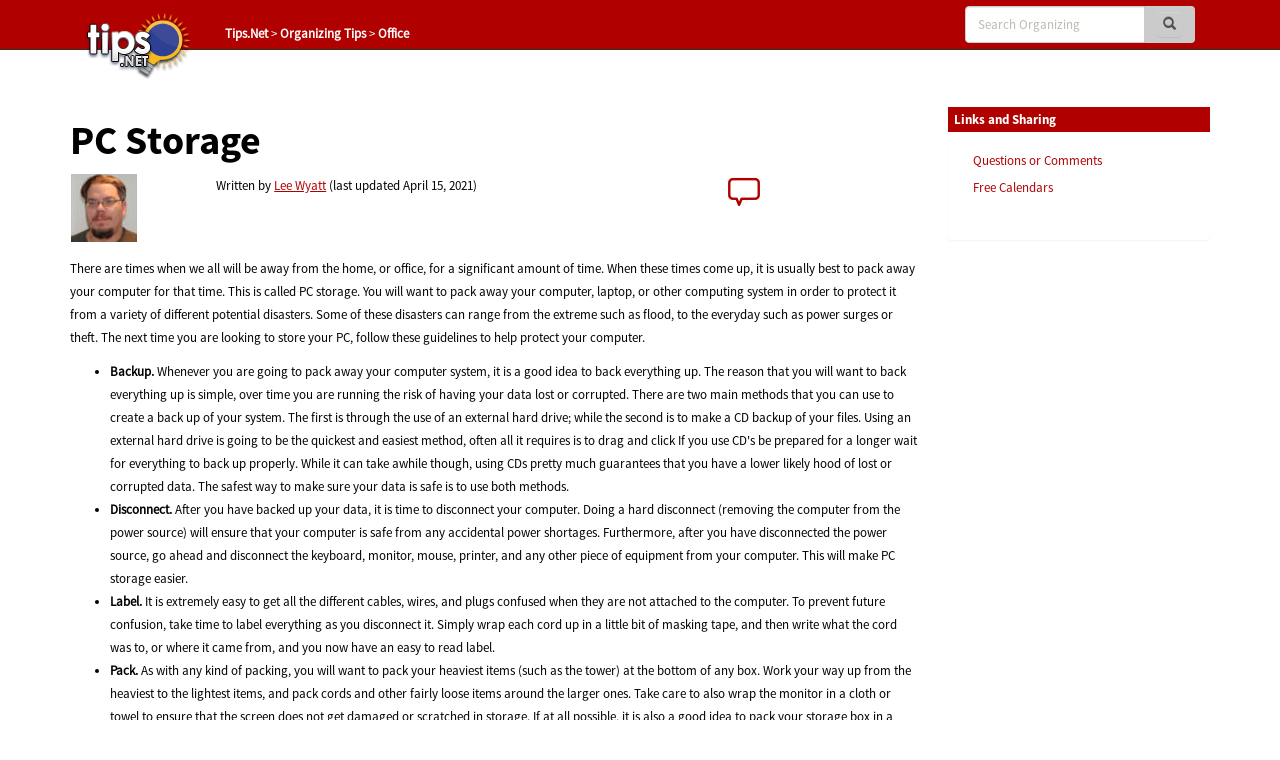

--- FILE ---
content_type: text/html; charset=utf-8
request_url: https://www.google.com/recaptcha/api2/aframe
body_size: 266
content:
<!DOCTYPE HTML><html><head><meta http-equiv="content-type" content="text/html; charset=UTF-8"></head><body><script nonce="rl3XhnMXGdOuLcGwea98Zg">/** Anti-fraud and anti-abuse applications only. See google.com/recaptcha */ try{var clients={'sodar':'https://pagead2.googlesyndication.com/pagead/sodar?'};window.addEventListener("message",function(a){try{if(a.source===window.parent){var b=JSON.parse(a.data);var c=clients[b['id']];if(c){var d=document.createElement('img');d.src=c+b['params']+'&rc='+(localStorage.getItem("rc::a")?sessionStorage.getItem("rc::b"):"");window.document.body.appendChild(d);sessionStorage.setItem("rc::e",parseInt(sessionStorage.getItem("rc::e")||0)+1);localStorage.setItem("rc::h",'1769559177033');}}}catch(b){}});window.parent.postMessage("_grecaptcha_ready", "*");}catch(b){}</script></body></html>